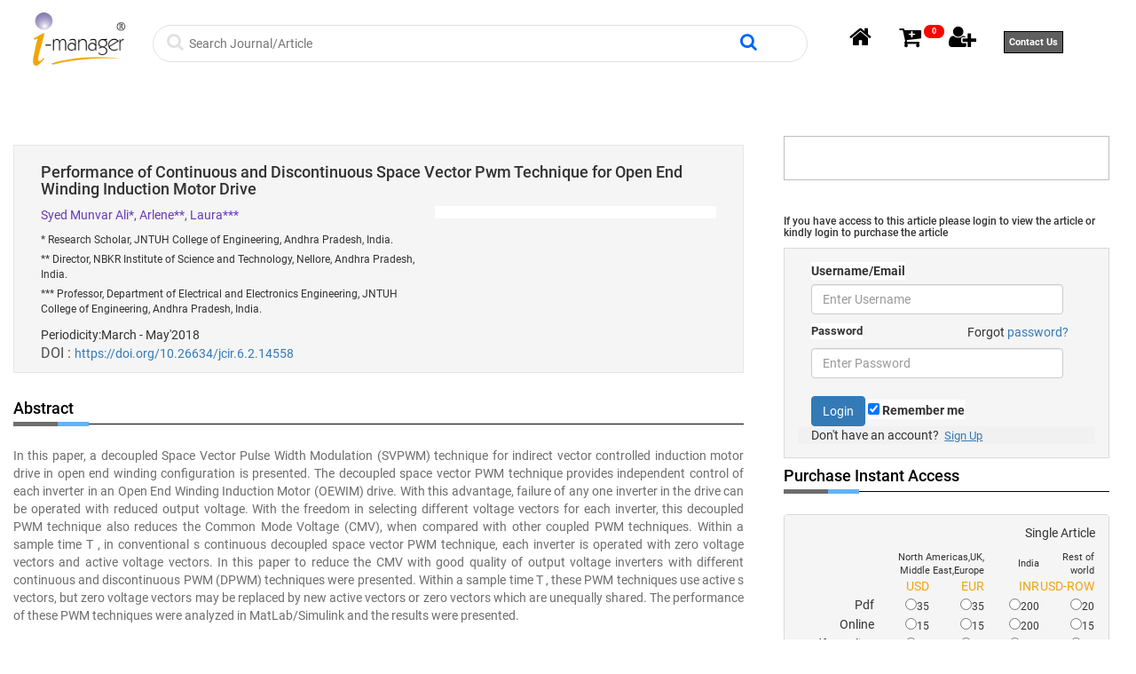

--- FILE ---
content_type: text/html; charset=UTF-8
request_url: https://imanagerpublications.com/article/14558/
body_size: 12935
content:
<!DOCTYPE html>
<html lang="en">
<head>
<meta charset="utf-8">
<meta property="og:title" content="i-manager Publications"/>
<meta property="og:type" content="journals"/>
<meta property="og:url" content="http://www.imanagerpublications.com"/>
<meta property="og:image" content="http://www.imanagerpublications.com/assets/images/logoS.png"/>
<meta property="og:site_name" content="imanager publications"/>

<!--<meta name="viewport" content="width=device-width, initial-scale=1.0">-->
    
<meta name="description" content="<p>In this paper, a decoupled Space Vector Pulse Width Modulation (SVPWM) technique for indirect vector controlled induction motor drive in open end winding configuration is presented. The decoupled space vector PWM technique provides independent control of each inverter in an Open End Winding Induction Motor (OEWIM) drive. With this advantage, failure of any one inverter in the drive can be operated with reduced output voltage. With the freedom in selecting different voltage vectors for each inverter, this decoupled PWM technique also reduces the Common Mode Voltage (CMV), when compared with other coupled PWM techniques. Within a sample time T , in conventional s continuous decoupled space vector PWM technique, each inverter is operated with zero voltage vectors and active voltage vectors. In this paper to reduce the CMV with good quality of output voltage inverters with different continuous and discontinuous PWM (DPWM) techniques were presented. Within a sample time T , these PWM techniques use active s vectors, but zero voltage vectors may be replaced by new active vectors or zero vectors which are unequally shared. The performance of these PWM techniques were analyzed in MatLab/Simulink and the results were presented.</p>
">


<meta name="keywords" content="">

<meta name="sitelock-site-verification" content="6049" />
<!---
<meta name="keywords" content=" i-manager's Journal on Future Engineering and Technology,     i-manager's Journal on Software Engineering,     i-manager's Journal on Electrical Engineering,     i-manager's Journal on Electronics Engineering,     i-manager's Journal of Educational Technology,     i-manager's Journal on Educational Psychology,     i-manager's Journal on School Educational Technology,     i-manager's Journal on English Language Teaching,     i-manager's Journal on Mechanical Engineering,     i-manager's Journal on Civil Engineering,     i-manager's Journal on Embedded Systems,     i-manager's Journal on Information Technology,     i-manager's Journal on Structural Engineering,     i-manager's Journal on Communication Engineering and Systems,     i-manager's Journal on Wireless Communication Networks,     i-manager's Journal on Instrumentation and Control Engineering,     i-manager's Journal on Circuits and Systems,     i-manager's Journal on Digital Signal Processing,     i-manager's Journal on Power Systems Engineering,     i-manager's Journal on Computer Science,     i-manager's Journal on Material Science,     i-manager's Journal on Cloud Computing,     i-manager's Journal on Image Processing,     i-manager's Journal on Mobile Applications and  Technologies,     i-manager's Journal on Pattern Recognition,     i-manager's Journal on Mathematics,     i-manager's Journal on Management,     i-manager's Journal on Nursing,     i-manager's Journal on Physical Sciences,     i-manager's Journal on Chemical Sciences,     i-manager's Journal on Economics & Commerce ,     i-manager's Journal on Humanities & Social Sciences,     i-manager's Journal on Life Sciences  ,     i-manager's Journal on Construction Management,     i-manager's Oyla ,     i-manager's Journal on Data Science & Big Data Analytics,     i-manager's Journal on Digital Forensics & Cyber Security,     i-manager's Journal on IoT and Smart Automation,     i-manager's Journal on Artificial Intelligence & Machine Learning ,     i-manager's Journal on Augmented & Virtual Reality,     i-manager's Journal of the Indian Dental Association Tamil Nadu,     i-manager's DALE VIEW'S Journal of Health Sciences and Medical Research,     i-manager's DALE VIEW'S Journal of Clinical Pharmacology and Pharmacotherapeutics,     i-manager's Journal on Midwifery & Research ,     i-manager's Journal of Geriatric Nursing,     i-manager's Journal on Pediatric Nursing,     i-manager's Journal on Critical Care Nursing,     i-manager's B-Digest,     i-manager's Ponni Nadhi: Journal on Tamil Language & Literature,     i-manager's B-Research,     i-manager's International Journal of Computing Algorithm,     i-manager's International Journal of Web Technology,     i-manager's International Journal of Business Intelligent ,     i-manager's International Journal of Data Mining Techniques and Applications,     i-manager's International Journal of Communication and Networking System ,    ,Best Journal Publishing website, No Publishing Charges, Free Article Publication, Journal Publication, Research paper Publication, Article Publication, Journals, India's Best Journals ">-->
<meta name="citation_title" content="Performance of Continuous and Discontinuous Space Vector Pwm Technique for Open End Winding Induction Motor Drive">
<meta name="article_abstract" content="&lt;p&gt;In this paper, a decoupled Space Vector Pulse Width Modulation (SVPWM) technique for indirect vector controlled induction motor drive in open end winding configuration is presented. The decoupled space vector PWM technique provides independent control of each inverter in an Open End Winding Induction Motor (OEWIM) drive. With this advantage, failure of any one inverter in the drive can be operated with reduced output voltage. With the freedom in selecting different voltage vectors for each inverter, this decoupled PWM technique also reduces the Common Mode Voltage (CMV), when compared with other coupled PWM techniques. Within a sample time T , in conventional s continuous decoupled space vector PWM technique, each inverter is operated with zero voltage vectors and active voltage vectors. In this paper to reduce the CMV with good quality of output voltage inverters with different continuous and discontinuous PWM (DPWM) techniques were presented. Within a sample time T , these PWM techniques use active s vectors, but zero voltage vectors may be replaced by new active vectors or zero vectors which are unequally shared. The performance of these PWM techniques were analyzed in MatLab/Simulink and the results were presented.&lt;/p&gt;
">
<meta name="Citation" content="Ali, S. M., Reddy, V. V. K., and Kalavathi, M. S. (2018). Performance of Continuous and Discontinuous Space Vector PWM Technique for Open End Winding Induction Motor Drive. &lt;i&gt;i-manager’s Journal on Circuits and Systems, &lt;/i&gt;6(2), 13-21.">
<meta name="author" content="Syed Munvar Ali">
<meta name="keywords" content="Active Voltage Vectors, Continuous PWM, Discontinuous PWM, Decoupled PWM, Zero Voltage Vectors.">
<meta name="journal_volume" content="6">
<meta name="journal_issue" content="2">
<meta name="doi" content="10.26634/jcir.6.2.14558">
<meta name="journal_title" content="Journal on Circuits and Systems">
<meta name="journal_periodicity" content="March - May 2018">

<link rel="shortcut icon"  href="https://imanagerpublications.com//assets/images/favicon.png"  />
<link rel="apple-touch-icon" href="https://imanagerpublications.com//assets/images/favicon.png" />

<title>



</title>

<!----------<title>
Academic Journal Publisher, Academic Journals in India, Engineering Journals, Educational Journals, Academic Journals, Scientific Journals, Management Journals, Educational Psychology Journals, Educational Technology Journals, English Language Journals, Journals Publishing, international Journals, peer reviewed Journals, ugc approved Journals, Journal of Educational Technology, Journal on School Educational Technology, Journal on Educational Psychology, Journal on English Language Teaching, Journal on Future Engineering and Technology, Journal on Electrical Engineering, Journal on Software Engineering, Journal on Civil Engineering, Journal on Mechanical Engineering, Journal on Electronics Engineering, Journal on Structural Engineering, Journal on Mathematics, Journal on Information Technology, Journal on Communication Engineering and Systems, Journal on Embedded Systems, Journal on Wireless Communication Networks, Journal on Instrumentation and Control Engineering, Journal on Circuits and Systems, Journal on Digital Signal Processing, Journal on Power Systems Engineering, Journal on Computer Science, Journal on Material Science, Journal on Cloud Computing, Journal on Image Processing, Journal on Mobile Applications and Technologies, Journal on Pattern Recognition, Journal on Management, Journal on Nursing, Civil Engineering Journals, Mechanical Engineering Journals, School Educational Technology Journals, English Language Teaching Journals, Structural Engineering Journals, Materials Science Journals, Embedded Systems Journals, Computer Science Journals, Information Technology Journals, Software Engineering Journals, Electrical Engineering Journals, Mathematics Journals
</title>--------->
<!-----keyword search------->

<script src="https://imanagerpublications.com/assets/js/jquery.min.js"></script>
<script src="https://imanagerpublications.com/assets/js/jquery-1.9.1.min.js"></script>
<script src="https://imanagerpublications.com/assets/js/jquery.lightbox-0.5.min.js"></script>



<!-- Bootstrap core CSS -->
<link rel="stylesheet" href="https://imanagerpublications.com/assets/css/webcss/nav.css"type="text/css">
<link rel="stylesheet" href="https://imanagerpublications.com/assets/css/webcss/css.css"type="text/css">
<link rel="stylesheet" href="https://imanagerpublications.com/assets/css/webcss/style.css"type="text/css">
<link rel="stylesheet" href="https://imanagerpublications.com/assets/css/webcss/responsive.css">
<link rel="stylesheet" href="https://imanagerpublications.com/assets/css/webcss/banner_slider.css"type="text/css">
<link rel="stylesheet" href="https://imanagerpublications.com/assets/css/webcss/jQuery.verticalCarousel.css">
<link rel="stylesheet" href="https://imanagerpublications.com/assets/css/webcss/bootstrap.css" type="text/css">
<link rel="stylesheet" type="text/css" href="https://imanagerpublications.com/assets/js//webjs/slider/style.css" />
<script type="text/javascript" src="https://imanagerpublications.com/assets/js//webjs/slider/jquery.js"></script>
<script src="https://imanagerpublications.com/assets/js//webjs/modernizr.js"></script>

<link type="text/css" href="https://imanagerpublications.com/assets/fonts/font-awesome.min.css" rel="stylesheet">
<!-- font --








<!-- font -->



<script src="https://imanagerpublications.com/assets/js//webjs/bootstrap.min.js"></script>
<script type="text/javascript" src="https://imanagerpublications.com/assets/js//webjs/jquery-1.10.2.min.js"></script>
<script type="text/javascript">
    base_url = 'https://imanagerpublications.com/';
	
</script>
<script>window.jQuery || document.write('<script src="https://imanagerpublications.com/assets/js/jquery-1.9.1.min.js"><\/script>')</script>
<!-----keyword search------->

<script>

/*jQuery(document).ready(function(jq){ //alert("hi")

    jq('#tblExport').dataTable({
		
		
	
		"lengthMenu": [[ 50, 100,150,200, -1], [ 50, 100,150,200, "All"]]
		
		});
});*/

</script>
<script src="https://imanagerpublications.com/assets/js/jquery-1.4.1.min.js"></script>
<script src="https://imanagerpublications.com/assets/js/common.js"></script>

<script src="https://imanagerpublications.com/assets/js/popup-window.js"></script>

<!-- Calendar---->
<link rel="stylesheet" href="https://imanagerpublications.com/assets/css/jquery-ui.css">
<script src="https://imanagerpublications.com/assets/js/jquery-1.10.2.js"></script>
<script src="https://imanagerpublications.com/assets/js/jquery-ui.js"></script>
<!-- end-->


<!--Start of Tawk.to Script-->
<script async src="https://www.googletagmanager.com/gtag/js?id=UA-44085621-1"></script>
<script>
  window.dataLayer = window.dataLayer || [];
  function gtag(){dataLayer.push(arguments);}
  gtag('js', new Date());

  gtag('config', 'UA-44085621-1');
</script>
<!--Start of Tawk.to Script-->
<script type="text/javascript">
var Tawk_API=Tawk_API||{}, Tawk_LoadStart=new Date();
(function(){
var s1=document.createElement("script"),s0=document.getElementsByTagName("script")[0];
s1.async=true;
s1.src='https://embed.tawk.to/5a8e657dd7591465c707e5f7/default';
s1.charset='UTF-8';
s1.setAttribute('crossorigin','*');
s0.parentNode.insertBefore(s1,s0);
})();
</script>









<style>
.divaclassa
{
	padding:10px; color: #333; font-size: 18px;
}
.divaclassa:hover{
	color: #62b3f9;
}

/* Media Queries: Tablet Landscape */
@media screen and (max-width: 1060px) {
    #primary { width:67%; }
    #secondary { width:30%; margin-left:3%;}  
}

/* Media Queries: Tabled Portrait */
@media screen and (max-width: 768px) {
    #primary { width:100%; }
    #secondary { width:100%; margin:0; border:none; }
}


.sticky {
  position: fixed;
  top: 0;
  width: 100%;
}

.navbar {
  
  position: fixed;
  top: 0;
  width: 100%;
}
#wrapper .text {
position:relative;

left:0px;
visibility:hidden;
font-size: 12px;
}

#wrapper:hover .text {
visibility:visible;

}
#wrapper2 .text2 {
position:relative;

left:0px;
visibility:hidden;
font-size: 12px;
}

#wrapper2:hover .text2 {
visibility:visible;

}
#wrapper3 .text3 {
position:relative;

left:0px;
visibility:hidden;
font-size: 12px;
}

#wrapper3:hover .text3 {
visibility:visible;

}

.classspan
{
	margin-top: 0.9em; float:left
}

.classsspanst
{
	color: #868282; padding: 15px; font-size: 17px;
	display: inline;
}
	.labelstyel
	{
		padding: 3px;
	}
	
	
	.footer {
	background-color: #f2f2f2;
	border: 1px solid #e4e4e4;
}
.footerlinkww {
	border-bottom: 2px solid #8f8e8e;
	background-color: #337ab7;
	padding: 0.5%;
	color: #FFF;
	margin-left: 1em;
	text-align: center;
	color: black;
	font-size: 1em;
	border-radius: 25px;
}
.footerlinkww a {
	color: #FFF;
	padding-left: 1em !important;
	padding-right: 1em !important;
}
.footerlinkww a:hover {
	color: #000;
}
.footerlinka {
	margin-top: 10px;
	padding-left: 20px;
	color: black;
	font-size: 14px;
}
.footerlinka:hover {
	color: #000;
}
.footerlinkww:hover {
	border-bottom: 3px solid #337ab7;
	background-color: #FFF;
	color: #000 !important;
}


label{
			background-color: #FFF;
		}
		label:hover{
			background-color: #CCC;
		}
		
		.input{
			border: 1px solid white;
}
.input:focus{
			outline: none !important;
}


.inputsearch{
	color: #FFF;
}
.inputsearch:hover{
	background-color:#000;
	color: #FFF
}
#focusstyle{
	border:1px solid #dfe1e5;
}
#focusstyle:hover{
	 box-shadow:0 0 5px #999999
}


</style>
<!--End of Tawk.to Script-->
</head>
<body>
<button onclick="topFunction()" id="myBtn"class="cd-top cd-is-visible cd-fade-out" title="Go to top"></button>

  <div class="container">
    <div class="row">
      <div class="col-sm-12" style="padding: 0.5em" >
        <div class="col-sm-2"  align="center" style="width: 13%;padding: 1.5em; margin-top: -1em" >
          
          <a href="http://www.imanagerpublications.com"> 
          <img src="https://imanagerpublications.com//assets/img/newmodel/imanagerlogo.png"  style="width:100%" ></a> </div>
       
        <div class="col-sm-7" style="padding: 0px;  margin-top: 1.5em " >
          <section class="">
			

			
		
				
			<!--<div class="col-md-12">
			
				<div class="articles_sec">
				
				<form name="searchfrm" method="post" action="https://imanagerpublications.com/home/search">
				<label>search : </label>
				
				<input type="text" name="search" placeholder="search for articles , journals , books " onkeypress="thisform.submit();" class="art_search_bar" value="">
				</form>
				
				
				</div>
			
			
            
            
			
			</div>-->
            
  <form name="searchfrm" method="post" action="https://imanagerpublications.com/home/search">          
           <div class="col-sm-12  focusstyle" id="focusstyle"  
           style="border-radius:24px; border: 1px solid #dfe1e5">
<span style="margin-top: 5px;"> 
<i class="fa fa-search" style="font-size: 20px; color: #dfe1e5" ></i>
</span>

<span" style="margin-top: 5px" >
  <input class="input" type="text"  
               name="search" id="search " class="proidval" value=""
                  spellcheck="false" title="Search" 
                  placeholder="Search Journal/Article" value=""  onkeypress="thisform.submit();"
                  style="width: 88%; height: 40px; "  aria-label="Search">
</span>

<span style="margin-top: 10px;"> 
<i class="fa fa-search" style="font-size: 20px; color: #06F" ></i>
</span>

</div>
	
 
 
 </form>
			
			
			
</section>

<script>

$(document).ready(function () {
$('.proidval').change(function ()  { //alert("hi")
	var at = document.getElementById("search").value; 
	
	//alert(at)
	
	
	 $.ajax({
      type: "POST",
      url: base_url+'home/getprodectid',
	  data:'prodid='+at, 
     
      success: function(data){
		  $('#valid').html(data);
           //added 
		  //  alert(data);
       },
	    error: function (XHR, status, response) {
              alert('fail');
           }
     
     });

	//------------document.getElementById("productshrtname").innerHTML = at;

});
});
</script>	        </div>
       
        <div class="col-sm-3" align="right" style="margin-top: 1.5em ">
         
          <span class=""id="wrappers" style="padding: 1em" >
           <a  href="https://imanagerpublications.com/home" > 
           
           <i style="font-size: 27px; color: black" class="fa fa-home"></i></i>  </a>
            <!-- <p class="text">Home Page</p>-->
          </span>
                    <span id="wrappers" style="padding: 1em"> 
           <i style="color: #000;font-size: 27px;" class="fa fa-cart-plus"></i>
          <!-- <a href="https://imanagerpublications.com/productdetails/" id="lblCartCount" class="icon-shopping-cart badge badge-warning ">
            0            -->
            <a href="https://imanagerpublications.com/home/shopnowjournal/3" id="lblCartCount" class="icon-shopping-cart badge badge-warning ">
            0            
            
            </a>
            <!--<p class="text2">Shop Now</p>-->
          </span>
          <span id="wrappers" style="padding: 1em"> <a href="https://imanagerpublications.com/user/home"> 
       
          <i style="color: #000;font-size: 27px;" class="fa fa-user-plus "></i> </a>
            <!--<p class="text3">Login Page</p>-->
          </span>
          
           <span id="wrappers" style="padding: 1em"> <a href="https://imanagerpublications.com/index/15/contact" style="font-weight: 600;
    border: 1px solid #000000;
    font-size: 11px;
    padding: 0.5rem;
    color: #ffffff;
    background: #5e5e5e;
"> 
       
          Contact Us  </a>
            <!--<p class="text3">Login Page</p>-->
          </span>
          
          
        </div>
        <div class="clearfix"></div>
      </div>
    </div>
  </div>
</div>
</div>
</div>
</div>
</div>
</header>
</div>
<style>


.navbar {
  
  position: fixed;
  top: 0;
  width: 100%;
}
#wrapper .text {
position:relative;

left:0px;
visibility:hidden;
font-size: 10px;
}

#wrapper:hover .text {


color: #000;
margin-top:

}
#wrapper2 .text2 {
position:relative;

left:0px;
visibility:hidden;
font-size: 10px;
}

#wrapper2:hover .text2 {
visibility:visible;

}
#wrapper3 .text3 {
position:relative;

left:0px;
visibility:hidden;
font-size: 10px;
}

#wrapper3:hover .text3 {
visibility:visible;

}

		label{
			background-color: #FFF;
		}
		label:hover{
			background-color: #CCC;
		}
		
		.input{
			border: 1px solid white;
}
.input:focus{
			outline: none !important;
}


.inputsearch{
	color: #FFF;
}
.inputsearch:hover{
	background-color:#000;
	color: #FFF
}
#focusstyle{
	border:1px solid #dfe1e5;
}
#focusstyle:hover{
	 box-shadow:0 0 5px #999999
}

#myBtn {
  display: none;
  position: fixed;
  bottom: 50px;
  right: 30px;
  z-index: 99;
  font-size: 18px;
  border: none;
  outline: none;
  background-color: #337ab7;
  color: white;
  cursor: pointer;
  padding: 15px;
  border-radius: 4px;
}

#myBtn:hover {
  background-color: #555;
}


/* Style new */
	.title h4::after {
    position: absolute;
    content: "";
    height: 5px;
    width: 35px;
    left: 50px;
    background: #62b3f9;
    bottom: -3px;
    z-index: 1;
}

.all_topic ul li i {
    float: left;
    padding-right: 10px;
    color: #337ab7;
}
.btn-warning {
    color: #fff;
    background-color: #337ab7;
    border-color: #337ab7;
}
.b li {
    list-style: circle;
    color: #337ab7;
}
abbr[title], abbr[data-original-title] {
    cursor: help;
    border-bottom: none;
}


</style>
<script>
//Get the button
var mybutton = document.getElementById("myBtn");

// When the user scrolls down 20px from the top of the document, show the button
window.onscroll = function() {scrollFunction()};

function scrollFunction() {
  if (document.body.scrollTop > 20 || document.documentElement.scrollTop > 20) {
    mybutton.style.display = "block";
  } else {
    mybutton.style.display = "none";
  }
}

// When the user clicks on the button, scroll to the top of the document
function topFunction() {
  document.body.scrollTop = 0;
  document.documentElement.scrollTop = 0;
}
</script> 
<!--  
Load Page Specific CSS and JS here
Author : Premalatha,sheena
Imanager
-->

<style>
.trendmd-widget-container, .trendmd-widget-header {
    border: 0!important;
    outline: 0!important;
    vertical-align: baseline!important;
    background: 0 0!important;
    font: inherit!important;
    display: block !important;
}
.paddingzero
{
	padding:0px;
	
}
.background{
	background: #fff;
    padding: 0.5em;
}
.__dimensions_badge_embed__ .__dimensions_Badge_style_medium_circle .__dimensions_Badge_Image {
    width: 85px!important;
    height: 85px!important;
}

.__dimensions_badge_embed__ .__dimensions_Badge_stat_group_citations {
    padding: 4px; 
}

</style>

<link rel="stylesheet" href="https://cdnjs.cloudflare.com/ajax/libs/font-awesome/4.7.0/css/font-awesome.min.css">

<section class="trd_sec">
	<div class="container">
        <div class="row">
            <div class="col-md-8">
                <div class="col-md-12 boxed_head ">
				<div class="col-md-12">
						<h4>
                        Performance of Continuous and Discontinuous Space Vector Pwm Technique for Open End Winding Induction Motor Drive                        </h4>
						
				</div>		
				<div class="col-md-12 ">		
                    
                  <div class="col-md-7 paddingzero">	

<span style="color:#673AB7;">Syed Munvar Ali*, Arlene**, Laura***</span><br />				  
					  <div class="authDes" style="padding-bottom:10px;"><div class="authDes">* Research Scholar, JNTUH College of Engineering, Andhra Pradesh, India. </div>

<div class="authDes">** Director, NBKR Institute of Science and Technology, Nellore, Andhra Pradesh, India. </div>

<div class="authDes">*** Professor, Department of Electrical and Electronics Engineering, JNTUH College of Engineering, Andhra Pradesh, India. </div>
</div>
						<span>Periodicity:March - May'2018</span><br>
												<span  style="color:#4D4D4D;font-size:12pt;">DOI : </span><span> <a href="https://doi.org/10.26634/jcir.6.2.14558">https://doi.org/10.26634/jcir.6.2.14558	</a></span>
												<span style="color: #999999;">
								
							
						 </span>
					</div>	  
					 <div class="col-md-5 paddingzero background">	
					 						<span class="__dimensions_badge_embed__" data-doi="10.26634/jcir.6.2.14558" data-legend="always" data-style="medium_circle"></span>
<script async src="https://badge.dimensions.ai/badge.js" charset="utf-8"></script>
					 					</div>					 
					
				</div>	 
					 
					 
                   
                </div>
				
								
				
                <div class="row">
                    <div class="col-md-12 alignment_P ">
					
					<span class="title"><h4>Abstract</h4></span>
                       
                        <p align="justify"><p>In this paper, a decoupled Space Vector Pulse Width Modulation (SVPWM) technique for indirect vector controlled induction motor drive in open end winding configuration is presented. The decoupled space vector PWM technique provides independent control of each inverter in an Open End Winding Induction Motor (OEWIM) drive. With this advantage, failure of any one inverter in the drive can be operated with reduced output voltage. With the freedom in selecting different voltage vectors for each inverter, this decoupled PWM technique also reduces the Common Mode Voltage (CMV), when compared with other coupled PWM techniques. Within a sample time T , in conventional s continuous decoupled space vector PWM technique, each inverter is operated with zero voltage vectors and active voltage vectors. In this paper to reduce the CMV with good quality of output voltage inverters with different continuous and discontinuous PWM (DPWM) techniques were presented. Within a sample time T , these PWM techniques use active s vectors, but zero voltage vectors may be replaced by new active vectors or zero vectors which are unequally shared. The performance of these PWM techniques were analyzed in MatLab/Simulink and the results were presented.</p>
</p>
                    </div>
                </div>
                <div class="row">
                    <div class="col-md-12" style="padding-bottom: 20px;">
					
					<span class="title"><h4>Keywords</h4></span>
                      
                       Active Voltage Vectors, Continuous PWM, Discontinuous PWM, Decoupled PWM, Zero Voltage Vectors.                    </div>
                </div>
                <div class="row">
                    <div class="col-md-12" style="padding-bottom: 20px;">
                       <span class="title"> <h4>How to Cite this Article?</h4></span>
                                                Ali, S. M., Reddy, V. V. K., and Kalavathi, M. S. (2018). Performance of Continuous and Discontinuous Space Vector PWM Technique for Open End Winding Induction Motor Drive. <i>i-manager’s Journal on Circuits and Systems, </i>6(2), 13-21. <a href='https://doi.org/10.26634/jcir.6.2.14558'> https://doi.org/10.26634/jcir.6.2.14558</a>						
						
                      
                    </div>
                </div>
                <div class="row">
                    <div class="col-md-12 refst" style="padding-bottom: 20px;">
					
					<span class="title"><h4>References</h4></span>
                                              <div id="ref1">[1]. Adam, G. P., Finney, S. J., Massoud, A. M., &amp; Williams, B. W. (2008). Capacitor balance issues of the diodeclamped multilevel inverter operated in a quasi two-state mode. IEEE Transactions on Industrial Electronics, 55(8), 3088-3099.</div>

<div id="ref2">[2]. Blaschke, F. (1972). The principle of field orientation as applied to the new transvector closed-loop system for rotating-field machines. Siemens Review, 34(3), 217-220.</div>

<div id="ref3">[3]. Chung, D. W., Kim, J. S., &amp; Sul, S. K. (1998). Unified voltage modulation technique for real time three-phase power conversion. In Industry Applications Conference, 1996. Thirty-First IAS Annual Meeting, IAS&#39;96., Conference Record of the 1996 IEEE (Vol. 2, pp. 921-926). IEEE.</div>

<div id="ref4">[4]. Hava, A. M., &amp; Cetin, N. O. (2011). A generalized scalar PWM approach with easy implementation features for three-phase, three-wire voltage-source inverters. IEEE Transactions on Power Electronics, 26(5), 1385-1395.</div>

<div id="ref5">[5]. Hava, A. M., &amp; &Uuml;n, E. (2009). Performance analysis of reduced common-mode voltage PWM methods and comparison with standard PWM methods for three-phase voltage-source inverters. IEEE Transactions on Power Electronics, 24(1), 241-252.</div>

<div id="ref6">[6]. Hava, A. M., &amp; &Uuml;n, E. (2011). A high-performance PWM algorithm for common-mode voltage reduction in threephase voltage source inverters. IEEE Transactions on Power Electronics, 26(7), 1998-2008.</div>

<div id="ref7">[7]. Holtz, J. (1992). Pulse width modulation-a survey. In Power Electronics Specialists Conference, 1992. PESC&#39;92 rd Record., 23 Annual IEEE (pp. 11-18). IEEE.</div>

<div id="ref8">[8]. Hou, C. C., Shih, C. C., Cheng, P. T., &amp; Hava, A. M. (2013). Common-mode voltage reduction pulsewidth modulation techniques for three-phase grid-connected converters. IEEE Transactions on Power Electronics, 28(4), 1971-1979.</div>

<div id="ref9">[9]. Kouro, S., Malinowski, M., Gopakumar, K., Pou, J., Franquelo, L. G., Wu, B., ... &amp; Leon, J. I. (2010). Recent advances and industrial applications of multilevel converters. IEEE Transactions on Industrial Electronics, 57(8), 2553-2580.</div>

<div id="ref10">[10]. Kumar, A., Fernandes, B. G., &amp; Chatterjee, K. (2004). DTC of open-end winding induction motor drive using space vector modulation with reduced switching frequency. In Power Electronics Specialists Conference, th 2004. PESC 04. 2004 IEEE 35 Annual (Vol. 2, pp. 1214- 1219). IEEE.</div>

<div id="ref11">[11]. Kumar, A., Fernandes, B. G., &amp; Chatterjee, K. (2005). Direct torque control of open-end winding induction motor drive using the concept of imaginary switching times for marine propulsion systems. In Industrial st Electronics Society, 2005. IECON 2005. 31 Annual Conference of IEEE, 1504-1509.</div>

<div id="ref12">[12]. Leonhard, W. (1991a). 30 years space vectors, 20 years field orientation, 10 years digital signal processing with controlled AC-Drives, a Review (Part 1). EPE Journal, 1(1), 13-19.</div>

<div id="ref13">[13]. Leonhard, W. (1991b). 30 years space vectors, 20 yeras field orientation, 10 year digital signal processing with controlled AC-Drives, a Review (Part 2). EPE Journal, 1(2), 89-101.</div>

<div id="ref14">[14]. Mohan, P. R., Reddy, T. B., &amp; Kumar, M. V. (2011). Simple and efficient high-performance PWM algorithm for induction motor drives. Journal of Electrical Engineering, 11, 23-30.</div>

<div id="ref15">[15]. Nabae, A., Takahashi, I., &amp; Akagi, H. (1981). A new neutral-point-clamped PWM inverter. IEEE Transactions on Industry Applications, 5, 518-523.</div>

<div id="ref16">[16]. Reddy, B. V., Somasekhar, V. T., &amp; Kalyan, Y. (2011). Decoupled space-vector PWM strategies for a four-level asymmetrical open-end winding induction motor drive with waveform symmetries. IEEE Transactions on Industrial Electronics, 58(11), 5130-5141.</div>

<div id="ref17">[17]. Reddy, M. H. V., Reddy, T. B., Reddy, B. R., &amp; Suryakalavathi, M. (2015). Reduction of common mode voltage in asymmetrical dual inverter configuration using discontinuous modulating signal based PWM technique. Journal of Power Electronics, 15(6), 1524-1532.</div>

<div id="ref18">[18]. Rodriguez, J., Lai, J. S., &amp; Peng, F. Z. (2002). Multilevel inverters: A survey of topologies, controls, and applications. IEEE Transactions on Industrial Electronics, 49(4), 724-738.</div>

<div id="ref19">[19]. Shivakumar, E. G., Gopakumar, K., Sinha, S. K., Pittet, A., &amp; Ranganathan, V. T. (2001). Space vector PWM control of dual inverter fed open-end winding induction motor drive. EPE Journal, 12(1), 9-18.</div>

<div id="ref20">[20]. Somasekhar, V. T., Srinivas, S., &amp; Kumar, K. K. (2008). Effect of zero-vector placement in a dual-inverter fed open-end winding induction motor drive with alternate sub-hexagonal center PWM switching scheme. IEEE Transactions on Power Electronics, 23(3), 1584-1591.</div>

<div id="ref21">[21]. Stemmler, H., &amp; Guggenbach, P. (1993). Configurations of high-power voltage source inverter drives. In Power Electronics and Applications, 1993., Fifth European Conference on (pp. 7-14). IET.</div>

<div id="ref22">[22]. Teodorescu, R., Blaabjerg, F., Pedersen, J. K., Cengelci, E., Sulistijo, S. U., Woo, B. O., &amp; Enjeti, P. (1999). Multilevel converters-A survey. NiN, 71(55), 53-53.</div>

<div id="ref23">[23]. Un, E., &amp; Hava, A. M. (2007). Performance characteristics of the reduced common mode voltage near state PWM method. In Power Electronics and Applications, 2007 European Conference on (pp. 1-10). IEEE.</div>

<div id="ref24">[24]. Un, E., &amp; Hava, A. M. (2009). A near-state PWM method with reduced switching losses and reduced common-mode voltage for three-phase voltage source inverters. IEEE Transactions on Industry Applications, 45(2), 782-793.</div>

<div id="ref25">[25]. van der Broeck, H. W., Skudelny, H. C., &amp; Stanke, G. V. (1988). Analysis and realization of a pulsewidth modulator based on voltage space vectors. IEEE Transactions on Industry Applications, 24(1), 142-150.</div>

<div id="ref26">[26]. Zhang, Y., Zhao, Z., &amp; Zhu, J. (2011). A hybrid PWM applied to high-power three-level inverter-fed inductionmotor drives. IEEE Transactions on Industrial Electronics, 58(8), 3409-3420.</div>                       
                    </div>
                </div>

            </div>
			
			
			
			
            <div class="col-md-4">
			
				<div class="col-md-12">
				
					 <div style="width: 100%; border: 1px solid #BEBEBE; margin-top: 30px; padding:24px;">
                        <div id="trendmd-suggestions"></div>
                    </div>
					</div>
                
				
				<div class="col-md-12">
                <div class="inr_title">
                    <h6>If you have access to this article please login to view the article or kindly login to purchase the article</h6>
                </div>
                <div>
                  <div class="ifContainerSubLogin">
                        <div class="ifTDSubLogin">
               
                 <form class="form-signin-fullwidth" method="post" action="https://imanagerpublications.com/user/home/article_login">

                  <div class="container">
                    <label for="uname"><b>Username/Email</b></label>
                    <input type="text" placeholder="Enter Username" class="form-control" name="username" style="width: 93%;" required>
                	 <div class="col-sm-8" style="width: 30%; font-size: 13px; padding: 10px 15px 5px 0px;">
                    <label for="psw"><b>Password</b></label> 
                    </div>
                    <div class="col-sm-8" style="width: 70%; text-align: right; padding: 10px 15px 5px 30px;">
                                            <span class="psw">Forgot <a href="#">password?</a></span>
                                        </div>
                    <input type="password" class="form-control" placeholder="Enter Password" name="password" style="width: 93%;" required><br/>
                        
                    <button type="submit" class="btn btn-warning ">Login</button>
                    <label>
                      <input type="checkbox" checked="checked" name="remember"> Remember me
                    </label>
                    <input type="hidden" name="hidproductid" value="18">
                     <input type="hidden" name="hidarticleid" value="14558">
                  </div>
                
                  <div class="container" style="background-color:#f1f1f1">
                    <!--<button type="button" class="btn btn-danger">Cancel</button>-->
                    <span class="psw">Don't have an account?&nbsp;&nbsp;<a style="font-size:13px;font-weight:normal;text-decoration:underline;" onclick="location.href='https://imanagerpublications.com/home/registration'">Sign Up</a><br />
</span>
                  </div>
                </form>
                
                 </div > </div >
                </div>
               </div>  
			
				<div class="col-md-12">
				<div class="page-header-home">
                <span class="title"><h4>Purchase Instant Access</h4></span>
                   
                </div>
                <form name="articlefrm" method="post">
                <div class="row" style="margin-bottom: 30px;">
					
                    <div class="col-md-12">
                       	<div class="panel panel-white">
                
                  <div class="panel-heading">
                    <div class="row">
                      <div class="col-xs-12 text-right">
                        <p class="announcement-heading">
                         Single Article
                        </p>
                        <table cellspacing="2px" cellpadding="5px" width="100%" border="0">
                        <tr>
                        	<td></td>
                                                         <td style="font-size:11px;" colspan="2">North Americas,UK,<br>Middle East,Europe	</td>
                                                        <td style="font-size:11px;width:45px;"">India</td>
                                                        <td style="font-size:11px;width:45px;"">Rest of world</td>
                                                    </tr>
                          <tr>
                            <td></td>
                                                        <td style="font-size:14px;width:50px;"><font color="#F0A311">
                              USD                              </font></td>
                                                        <td style="font-size:14px;width:50px;"><font color="#F0A311">
                              EUR                              </font></td>
                                                        <td style="font-size:14px;width:50px;"><font color="#F0A311">
                              INR                              </font></td>
                                                        <td style="font-size:14px;width:50px;"><font color="#F0A311">
                              USD-ROW                              </font></td>
                                                      </tr>
                                                    <tr>
                            <td style="font-size:14px;width:70px;">Pdf</td>
                                                 <!--name="chk[4][prod_type_id]"-->
                            <td style="font-size:12px;"><input type="radio" id="chk" name="chk" value="1/1/35">35</td>
                                                 <!--name="chk[4][prod_type_id]"-->
                            <td style="font-size:12px;"><input type="radio" id="chk" name="chk" value="2/1/35">35</td>
                                                 <!--name="chk[4][prod_type_id]"-->
                            <td style="font-size:12px;"><input type="radio" id="chk" name="chk" value="3/1/200">200</td>
                                                 <!--name="chk[4][prod_type_id]"-->
                            <td style="font-size:12px;"><input type="radio" id="chk" name="chk" value="4/1/20">20</td>
                                                      </tr>
                                                    <tr>
                            <td style="font-size:14px;width:70px;">Online</td>
                                                 <!--name="chk[4][prod_type_id]"-->
                            <td style="font-size:12px;"><input type="radio" id="chk" name="chk" value="1/2/15">15</td>
                                                 <!--name="chk[4][prod_type_id]"-->
                            <td style="font-size:12px;"><input type="radio" id="chk" name="chk" value="2/2/15">15</td>
                                                 <!--name="chk[4][prod_type_id]"-->
                            <td style="font-size:12px;"><input type="radio" id="chk" name="chk" value="3/2/200">200</td>
                                                 <!--name="chk[4][prod_type_id]"-->
                            <td style="font-size:12px;"><input type="radio" id="chk" name="chk" value="4/2/15">15</td>
                                                      </tr>
                                                    <tr>
                            <td style="font-size:14px;width:70px;">Pdf & Online</td>
                                                 <!--name="chk[4][prod_type_id]"-->
                            <td style="font-size:12px;"><input type="radio" id="chk" name="chk" value="1/3/35">35</td>
                                                 <!--name="chk[4][prod_type_id]"-->
                            <td style="font-size:12px;"><input type="radio" id="chk" name="chk" value="2/3/35">35</td>
                                                 <!--name="chk[4][prod_type_id]"-->
                            <td style="font-size:12px;"><input type="radio" id="chk" name="chk" value="3/3/400">400</td>
                                                 <!--name="chk[4][prod_type_id]"-->
                            <td style="font-size:12px;"><input type="radio" id="chk" name="chk" value="4/3/25">25</td>
                                                      </tr>
                                                    
                         
                        </table>
                      </div>
                    </div>
                  </div>
                </div>
                    </div>
                    <div class="col-md-3"></div>
                    <div class="col-md-6">
                                      
                   <a class="buy_bttn_art" onclick="fncValidateissue();"> <i class="fa fa-shopping-cart"></i> ADD TO CART  
                    </a>
                    
                    <!--href="https://imanagerpublications.com/productdetails//"-->
                    <input type="hidden" name="hidproductid" value="18">
                    <input type="hidden" name="hidarticleid" value="14558">
                    <input type="hidden" name="sel_cur" id="sel_cur">
                    <input type="hidden" name="txtAction">
                    </div>
                     <div class="col-md-3"></div>
                    
                </div>
			</form>
           
            <br>
            </div>
			
			
	
                 <div class="col-md-12">   

                    <div style="width: 100%; border: 1px solid #BEBEBE; margin-top: 30px; padding:24px;">
                        <div class="" style="margin-top: -5px;">
                            <h6>Options for accessing this content:</h6>
                        </div>
                        <ul class="b">

                            <li><span style="color: #6d6d6d;">If you would like institutional access to this content, please recommend the title
                        to your librarian.</span><br />                    
                    <a href="https://imanagerpublications.com/uploads/RecommendationForm.pdf" target="_blank"><img src="https://imanagerpublications.com/assets/images/LibRecForm.jpg" style="border: none;" width="200px" alt="Library Recommendation Form"
                            height="30px" /></a>
                </li>
                            <li><span style="color: #6d6d6d;">If you already have i-manager's user account: Login above and proceed to purchase the article.</span></li>
                            <li><span style="color: #6d6d6d;">New Users: Please register, then proceed to purchase the article.</span></li>
                        </ul>
                    </div>
					
					</div>
				
</div>


<!--<br>

                <div class="page-header-home">
                <span class="title"><h4>Purchase Instant Access</h4></span>
                   
                </div>
                <form name="articlefrm" method="post">
                <div class="row" style="margin-bottom: 30px;">
					
                    <div class="col-md-12">
                       	<div class="panel panel-default">
                
                  <div class="panel-heading">
                    <div class="row">
                      <div class="col-xs-12 text-right">
                        <p class="announcement-heading">
                         Single Article
                        </p>
                        <table cellspacing="2px" cellpadding="5px" width="100%" border="0">
                          <tr>
                            <td></td>
                                                    </table>
                      </div>
                    </div>
                  </div>
                </div>
                    </div>
                    <div class="col-md-3"></div>
                    <div class="col-md-6">
                   
                   <a class="buy_bttn_art" onclick="fncValidateissue();"> <i class="fa fa-shopping-cart"></i> ADD TO CART   </a>
                   
                    <input type="hidden" name="hidproductid" value="18">
                    <input type="hidden" name="hidarticleid" value="14558">
                    <input type="hidden" name="sel_cur" id="sel_cur">
                    <input type="hidden" name="txtAction">
                    </div>
                     <div class="col-md-3"></div>
                    
                </div>
			</form>-->
            </div>
            
        </div>
    </div>
</div>
	<!-------------- Paper History ------------------------ -->
<div class="modal fade" id="myModal2" role="dialog">
  <div class="modal-dialog" style="width:30%; margin-top: 15%"> 
    
    <!-- Modal content-->
    <div class="modal-content">
      <div class="modal-header">
        <button type="button" class="close" data-dismiss="modal">&times;</button>
        <h4 class="modal-title">Alert</h4>
      </div>
      <div class="modal-body">
        <table style="width:100%; padding: 5px;" >
          <tbody>
            <tr>
            	<th>
                Full Article Now Not Available
                </th>					 
			</tr>
        </table>
       
      </div>
      <div class="modal-footer">
        <button type="button" class="btn btn-default" data-dismiss="modal">Close</button>
      </div>
    </div>
  </div>
</div>
</section>

<link rel="stylesheet" href="https://imanagerpublications.com/owl-carousel/owl.carousel.css">
<link rel="stylesheet" href="https://imanagerpublications.com/owl-carousel/owl.theme.css">
<script src="https://imanagerpublications.com/owl-carousel/owl.carousel.js"></script>
<style>
    .divb{
        bottom: 0;
    }
    .col12b{
        padding: 1em; padding-bottom:3em; text-align:center
    }
    .footerlinkwwbb{
        text-align: center;
    }
    .footerlinkwwab{
        padding-left:0px; text-align: center; 
    }
    .footerbb{
        padding: 10px; margin-bottom: 0px;
    }
    .footerbb1{
        margin-left: -23px; padding-top: 0.7em;
    }
    
    .footerb2{
        padding: 10px;
    }
    .footerb2-1
    {
        padding-top: 10px
    }
</style>
<div  class="divb">
<div class="footer1 divb" >
  <div class="col-sm-12 col12b " > 
  <span class="footerlinkww footerlinkwwbb"  > <a class="footerlinkwwa footerlinkwwab"
                   href="https://imanagerpublications.com/home/indexpage/4/authors">Submit New Paper</a> </span> 
                   <span  class="footerlinkww footerlinkwwbb"> <a class="footerlinkwwa footerlinkwwab" 
                href="https://imanagerpublications.com/home/trackingpaperdetails">Track Paper Status</a> </span>
                 <span class="footerlinkww footerlinkwwbb" > <a class=" footerlinkwwa footerlinkwwab"  href="https://imanagerpublications.com/home/shopnowjournal/3">Buy Journal</a> </span> <span  class="footerlinkww footerlinkwwbb" > <a class="footerlinkwwa footerlinkwwab" href="https://imanagerpublications.com/home/trackingiddetails"> Track Your Subscription</a> </span> <span class="footerlinkww footerlinkwwbb" > <a class="footerlinkwwa footerlinkwwab" href="https://imanagerpublications.com/home/archivejournal/3">Journal Archive</a> </span> </div>
 
 
  <div class="col-sm-12 footer footerbb" >
    <div class="col-sm-6 footerbb1" > 
      <!--<span class="footerlink"><a class="footerlinka" href="https://imanagerpublications.com/index/4/authors">Authors	</a></span> 
                
                <span class="footerlink"><a class="footerlinka" href="https://imanagerpublications.com/index/3/institutions">Institutions</a></span> 
                <span class="footerlink"><a class="footerlinka" href="https://imanagerpublications.com/index/10/agents">Agents</a></span> 
                <span  class="footerlink"><a class="footerlinka" href="https://imanagerpublications.com/index/9/librarians">Librarians</a></span>
                 <span class="footerli nk" ></span>
                 
                 --> 
      <!--New--> 
      <span class="footerlink"><a class="footerlinka" href="https://imanagerpublications.com/home/indexpage/4/AuthorRightsAndGuidelines
">Authors </a></span>
       <span class="footerlink"><a class="footerlinka" href="https://imanagerpublications.com/home/indexpage/3/institutions">Institutions/Librarians</a></span> 
       <span class="footerlink"><a class="footerlinka" href="https://imanagerpublications.com/home/adddealer/10">Agents</a></span> 
       
          <!--<span class="footerlink"><a class="footerlinka" href="https://imanagerpublications.com/home/conferences/15">Conferences</a></span>-->
                 <span class="footerlink"><a class="footerlinka" href="https://imanagerpublications.com/home/conferencespage/15">Conferences</a></span> 
				 </div>
<!--<div class="col-sm-6" style="margin-left: -23px" > 
       <span class="footerlink"><img src="https://imanagerpublications.com/assets/images/sdgpublisherscompact.png" style="width: 40px;" align="left" >
	   <div style="margin-top: 0.6em;"><a class="footerlinka" href="https://imanagerpublications.com/home/indexpage/19/imanagerpublications-joins-sdg-publishers-compact">Member of SDG Publishers Compact</a></div></span> 
       
      </div>-->
    <!--<div class="col-sm-8" > </div>-->
      <!--<span class="footerlink"><a class="footerlinka" href="https://imanagerpublications.com/home/shopnowjournal/3">Buy Journal</a></span> --> 
      <!--<span class="footerlinkww"  
       style=" text-align: center;">
                 
                 <a class=" footerlinkww" style="padding-left:0px; text-align: center; color: #FFF" 
                   href="https://imanagerpublications.com/home/indexpage/4/authors">Submit New Paper</a>

             </span>
             
             
             
       <span  class="footerlinkww" style="text-align: center;
            ">
                  <a class=" footerlinkww" style="padding-left:0px; text-align: center; color: #FFF"
                href="https://imanagerpublications.com/home/trackingiddetails">Track your paper</a>
      </span> 
      
       
              <span class="footerlinkww" 
       style="text-align: center; ">
       <a class=" footerlinkww" style="padding-left:0px; text-align: center;color: #FFF" href="https://imanagerpublications.com/home/shopnowjournal/3">Buy Journal</a>
       
       </span>--> 
      
 
  </div>
  <!--<div class="col-sm-4 footer" style="padding: 10px; text-align: right">
<a class="footerlinka" href="#" ping="">Support</a> 
            <a class="footerlinka" href="" ping="">Terms And Conditions</a> 
          <a href="#"  role="menuitem" class="footerlinka"  data-toggle="modal" data-target="#myModal"  >
            Subscriber </a> 
              <a href="https://imanagerpublications.com/home/trackingiddetails" role="menuitem" class="footerlinka"> Subscriber </a>--> 

<div class="col-sm-12 footer footerb2" > 
<a  class="footerlinka footerb2-1" href="https://imanagerpublications.com/index/1/aboutus">About Us</a>
 
  <!--<span class="Q8LRLc"><a href="#">Editors</a></span>
                 <span class="Q8LRLc"><a href="#">Reviewers</a></span>--> 
  <!---<a class="footerlinka" href="https://jobs.hiretalent.ai/imanagerpublications" 
  target="new">Careers</a> -->
  <a class="footerlinka" href="https://imanagerpublications.com/index/15/contact" ping="">Contact</a> 
  <a class="footerlinka" href="https://imanagerpublications.com/index/16/faq" ping="">FAQ</a> 
  <!--<a class="footerlinka" href="https://imanagerpublications.com/index/5/support" ping="">Support</a> --> 
  <a class="footerlinka" href="https://imanagerpublications.com/index/13/termsandconditions" ping="">Terms and Conditions</a> 
  <a class="footerlinka" href="https://imanagerpublications.com/home/PrivacyPolicy" ping="">Privacy Policy</a>
  <a class="footerlinka" href="https://imanagerpublications.com/home/RefundPolicy" ping="">Refund & cancellation Policy</a>
  <!--<a href="#"  role="menuitem" class="footerlinka"  data-toggle="modal" data-target="#myModal"  >
            Subscriber </a> --> 
  <!--<a href="https://imanagerpublications.com/home/trackingiddetails" role="menuitem" class="footerlinka"> Subscriber </a>
      --> 
  
  <!--<a class="footerlinka"
                href="https://imanagerpublications.com/home/authors/4">Track your paper</a>--> 
  </div>

<div class="clearfix"></div>
</div>

<!-- <div id="footc">
    <div id="xfoot"> 
      
      Modal
      <div class="modal fade"  id="myModal" role="dialog">
        <div class="modal-dialog" style="width: 300px;"> 
          
          Modal content
          <div class="modal-content">
            <div class="modal-header">
              <button type="button" class="close" data-dismiss="modal">&times;</button>
              <h4 class="modal-title">Subscriber</h4>
              
           
              
              
            </div>
            <div class="modal-body">
              <p>Subscription Combo Offers - 2018 is available to all existing  & new subscribers. Get huge savings through this subscription combo offer..</p>
            </div><form method="post" name="subfrm">
            <div style="padding-left: 20px; ">
             <input type="text" class="sub_fild" placeholder="First Name" name="txt_firstname" id="txt_firstname">
							
							<input type="text" class="sub_fild" placeholder="Last Name" name="txt_lastname" id="txt_lastname">
							
							<input type="text" class="sub_fild" placeholder="Email Address" name="txt_email" id="txt_email">
              <br>
              <input type="button" style="background-color: #333; color: white; width: 150px; padding: 
              5px;" value="Subscribe" >
           <input type="submit" style="background-color: #333; color: white; width: 150px; padding: 5px;"  name="footSave" value="Subscribe" id="btn1">&nbsp;
            </div>
            <div class="modal-footer" style="margin-top: 10px;">
              <button type="button" class="btn btn-default" data-dismiss="modal">Close</button></div>
            </div>
          </div>
        </div>
      </div>
    </div>
  </div>
</div>
</div>
	--> 
</div>
<script>
$('#btn1').on('click', function() { //alert("hi");
	var fname = $("#txt_firstname").val(); 
	var lastname = $("#txt_lastname").val();
	var email = $("#txt_email").val();
	var filter = /^([\w-\.]+)@((\[[0-9]{1,3}\.[0-9]{1,3}\.[0-9]{1,3}\.)|(([\w-]+\.)+))([a-zA-Z]{2,4}|[0-9]{1,3})(\]?)$/;
if(fname==""){
			alert("Enter the First name");
			return false;
	}
else if(lastname==""){
			alert("Enter the Last name");
			return false;
	}
	else if(email==""){
			alert("Enter the email address");
			return false;
	}
	else if (!filter.test(email)) {
		alert("Invalid email address");
			return false;
	}
	
	
	});
	
$('#btn2').on('click', function() {// alert("hi");
	
	var email = $("#txt_email1").val();
	var filter = /^([\w-\.]+)@((\[[0-9]{1,3}\.[0-9]{1,3}\.[0-9]{1,3}\.)|(([\w-]+\.)+))([a-zA-Z]{2,4}|[0-9]{1,3})(\]?)$/;

if(email==""){
			alert("Enter the email address");
			return false;
	}
	else if (!filter.test(email)) {
		alert("Invalid email address");
			return false;
	}
	
	
	});

 


$('.menu').addClass('original').clone().insertAfter('.menu').addClass('cloned').css('position','fixed').css('top','0').css('margin-top','0').css('z-index','500').removeClass('original').hide();

scrollIntervalID = setInterval(stickIt, 10);


function stickIt() {

//   var orgElementPos = $('.original').offset();
//   //console.log(orgElementPos);
//  orgElementTop = orgElementPos.top;      
  orgElementTop = 0;

  if ($(window).scrollTop() >= (orgElementTop)) {
    // scrolled past the original position; now only show the cloned, sticky element.

    // Cloned element should always have same left position and width as original element.     
    orgElement = $('.original');
    coordsOrgElement = orgElement.offset();
    //leftOrgElement = coordsOrgElement.left;  
    leftOrgElement = 0;
    widthOrgElement = orgElement.css('width');
    $('.cloned').css('left',leftOrgElement+'px').css('top',0).css('width',widthOrgElement).show();
    $('.original').css('visibility','hidden');
  } else {
    // not scrolled past the menu; only show the original menu.
    $('.cloned').hide();
    $('.original').css('visibility','visible');
  }
}


</script> 



<script src="https://imanagerpublications.com/assets/js//webjs/main.js"></script>
</body>

</html>

<script type="text/javascript">
	function fncValidateissue(){
		var checked=false;
		var elements = document.getElementsByName('chk');
	   // alert(elements.length)
		for(var i=0; i < elements.length; i++){
		if(elements[i].checked==true) {
			var str=elements[i].value;
			var res = str.split("/");
			//alert(res[0])
			document.getElementById('sel_cur').value=res[0];
			
			checked = true;
		}
	}
	if(!checked){
            alert("Please Choose the radio");
            return false;
    }else{
		
		document.articlefrm.txtAction.value="ADDTOCART";
		document.articlefrm.submit();
	}
	
	}
</script>


<script defer src="https://imanagerpublications.com//assets/js/widge/trendmd.min.js" data-trendmdconfig='{"journal_id":82375, "element":"#trendmd-suggestions"}'></script>

--- FILE ---
content_type: text/css
request_url: https://imanagerpublications.com/assets/css/webcss/style.css
body_size: 5646
content:
body{padding:0px;margin:0px;font-family: 'Roboto', sans-serif!important;}

h3{font-family: 'Roboto', sans-serif!important;}

h4{font-family: 'Roboto', sans-serif!important;}

.clearfix{clear:both;display:block;}

.container{width:1340px!important;}

/*  .cloned{box-shadow: 1px 2px 10px rgba(0, 0, 0, 0.39);} */

.mnu_right{padding:0px 0;background:#fff;position:relative;}

/* search */

.search-form .form-group { float: right !important;transition: all 0.35s, border-radius 0s;width:40px; height:40px;background-color: #fff; box-shadow: 0 1px 1px rgba(0, 0, 0, 0.075) inset; border-radius: 25px; border: 1px solid #ccc;}

.search-form .form-group input.form-control {padding-right: 20px; border: 0 none; background: transparent;box-shadow: none;
display:block; padding: 6px 19px;}
.search-form .form-group input.form-control::-webkit-input-placeholder {
  display: none;
}
.search-form .form-group input.form-control:-moz-placeholder {
  /* Firefox 18- */
  display: none;
}
.search-form .form-group input.form-control::-moz-placeholder {
  /* Firefox 19+ */
  display: none;
}
.search-form .form-group input.form-control:-ms-input-placeholder {
  display: none;
}
.search-form .form-group:hover,
.search-form .form-group.hover {
  width: 100%; border-radius: 25px 25px 25px 25px;}
  
.search-form .form-group span.form-control-feedback { position: absolute; top: -1px; right: -2px; z-index: 2; display: block;
 width: 34px; height: 34px; line-height: 34px;text-align: center; color: #3596e0; left: initial; font-size: 14px;}

.glyphicon-search:before { content: "\f002"!important; font-family: fontawesome; position: absolute; text-align: center; 
left: 0px; font-size: 20px;color:#000; right: 7px; line-height: 34px;}


.logo_sec{padding: 10px 0;}	

.top_sec{padding:19px 0;    border-bottom: 1px solid #eceaea;}

.top_login{margin:0px;width:50%;text-align:center;    display: inline-block;}

.top_login li{list-style:none;display:inline-block;padding-right:15px;}

.top_login a li{color:#000;}

.top_login a li i{    color: #f0af0a; padding-right: 10px;}

.top_social{margin:0px;width:100%;float:right;padding-top:38px!important;text-align:right;}


.top_social li{list-style:none;display:inline-block;}

.top_social li:nth-of-type(2){border: 1px solid #bdbdbd; border-radius: 50%; height: 40px; width: 40px; margin-left: 10px;
 text-align: center;}
	
.top_social li i{font-size:22px;line-height:40px;}

.top_social li:first-child{    width:75%; float: left; display: inline-block;}


.top_social li:nth-of-type(3){ border: 1px solid #bdbdbd; border-radius: 50%; height: 40px; width: 40px; margin-left: 10px; text-align: center;}

/*.top_social li:nth-of-type(3)span{display:inline-block;}*/

.sig_in{margin:0px;    padding-top: 38px!important;padding-left:0px;}

.sig_in li{border-right: 1px solid #c9c9c9;
    border-top: 1px solid #c9c9c9;
    border-bottom: 1px solid #c9c9c9;
    display: inline-block;
    padding-right: 30px;
    border-radius: 30px;
    height: 40px;
    text-transform: capitalize;
    line-height: 40px;
    position: relative;
    z-index: 0;
    transition: all 0.3s;}
	
	.sig_in li i {
    height: 40px;
    width: 40px;
    text-align: center;
    line-height: 40px;
    border: 1px solid #c9c9c9;
    border-radius: 50%;
    font-size: 18px;
    margin-right: 10px;
    background: #6d6d6d;
    color: #fff;
}



.banner{padding-top:0px;}

.second_sec{padding:30px 0;}

.second_sec h3{margin:0px;color:#fff;}

.second_sec{padding:20px 0;background:#f1f1f1;}

.articles_sec label{width:25%;display:inline-block;text-align:right;padding:0 20px;font-size:20px;margin-bottom:0px;text-transform:capitalize;}

.articles_sec .art_search_bar{width:70%;display:inline-block;padding:10px;border:1px solid #a0a0a0;border-radius:0px;}

.margin_divider{margin:20px;display:block;}


.articles_sec .art_search_bar:focus { outline: -webkit-focus-ring-color auto 0px;}

.trd_sec{padding:20px 0;}

.title{position:relative;}

.title h4{position:relative;color:#000;margin-bottom:25px;text-transform:capitalize;border-bottom:1px solid #000;  padding-bottom: 8px;}

.title h4::before { position: absolute; content: ""; height: 5px; width: 50px; left: 0px; background: #6d6d6d; bottom:-3px;  z-index: 1;}

.title h4::after { position: absolute; content: ""; height: 5px; width: 35px; left: 50px;background: #f1a300; bottom:-3px; z-index: 1;}

.side_bar{border:1px solid #f5f5f5;/*padding:10px; */   background: #f5f5f5;}

.side_bar ul{margin:0px;padding:0px;}

.side_bar ul li{list-style:none;padding:11px 0;border-bottom:1px solid #fff;color:#414141;text-transform:capitalize;}

.side_bar ul a:last-child li{border-bottom:none;}

.side_bar ul li i{font-size:16px;padding-right:10px;color:#f1a300;}

.side_bar ul ul{margin-left:10px;}

.inner_link img{width:50%;margin:0 auto;text-align:center;}


.inner_link{padding:5px;background:#f5f5f5;float:left;}

.inr_brd{border:1px dotted #6d6d6d;width:100%;height:auto;padding:10px;float:left;}

.left_img{width:30%;float:left;}

.left_img img{width:100%;}

.right_content{width: 70%;  padding-left:5px;float: left;}

.right_content h5{margin:0px;padding:0px;text-transform:capitalize;padding-bottom:10px;}

.right_content p{overflow:hidden;margin-bottom:5px;}

.right_content a{overflow:hidden;}

.news ul{margin:0px;padding:0px;}

.news ul li{padding:0px;list-style:none;border-bottom:1px solid #f5f5f5;padding:10px;}

.news ul li:last-child{border-bottom:none;}

.news ul li img{width:50px;height:70px;float:left;}

.news ul li  p{overflow:hidden;padding-left:20px;font-size:12px;margin:0px;}

.news ul li  p span{font-weight:600;font-size:18px;/*text-transform:capitalize;*/}

.news ul li a{padding-left:20px;}

.view_btn{width:30%;float:right;text-align:right;}

.margin_larg{margin-top:55px;display:block;}

.logo_slid ul{margin:0px;padding:0px;}

.logo_slid ul li {list-style:none;width:100%;border-bottom:1px solid #e5e5e5;padding-bottom:10px;margin-bottom:10px;text-align:left;}

.logo_slid ul li:last-child{border-bottom:none;}

.logo_slid ul li img{width:80%;}


.modified{width:97%;}

.padd_modified .col-md-4{padding:0 5px;}

.footer_sec{background:#cacaca;padding:30px 0;}

.footer_catt{padding-top:5px;}

.footer_cont img{width:50%;}

.footer_cont span{padding:5px 0;color:#000;display:block;}

.footer_head h4{margin-top:0px;color:#000;}

.item_1{border-bottom:1px solid #ececec;padding-bottom:10px;/*margin-bottom:20px;*/}

.item_1 h5{margin:0px;color:#000;}

.item_1 h6{margin:0px;padding-bottom:10px;    color: #888888; font-size:14px; font-weight: normal;text-transform:capitalize;}

.footer_catt .item_1:nth-of-type(3){border-bottom:none;}

.sub_fild{margin-bottom:10px;width:100%;padding:5px;border-radius:4px;border:1px solid #f5f5f5;}

.sub_fild:focus{outline: -webkit-focus-ring-color auto 0px;}

.footer_fild {margin:0px;padding:0px;}

.footer_fild li{list-style:none;color: #000; font-size: 15px;}

.footer_fild  input[type="checkbox"] { line-height: normal; height: 20px; width: 20px; margin-right: 7px;background:#000;margin-top:0px;}

.footer_snd{background:#5d5d5d;}

.footer_link{margin:0px;padding:0px;}

.footer_link li{list-style:none;display:inline-block;padding:10px;border-right:1px solid #cacaca;}

.footer_link li a{color:#fff;}

.footer_link li a:hover{text-decoration:none;}

.footer_link li:last-child{border-right:none;}

.social{padding:0px;margin:0px;text-align:right;}

.social li{list-style:none;display:inline-block;height:40px;width:40px;text-align:center;line-height:30px;font-size:22px;border:1px solid #cacaca;margin-right:10px;}

.social li i{line-height:40px;color:#fff;}

.social li:nth-of-type(1){background:#4867aa;}

.social li:nth-of-type(2){background:#1da1f2;}

.social li:nth-of-type(3){background:#007bb6;}

.copy{padding:10px 0;text-align:center;color:#000;}


/* back to top */


.cd-top {
  display: inline-block;
  height: 40px;
  width: 40px;
  position: fixed;
  bottom: 40px;
  right: 10px;
  box-shadow: 0 0 10px rgba(0, 0, 0, 0.05);
  /* image replacement properties */
  overflow: hidden;
  text-indent: 100%;
  white-space: nowrap;
   background: rgb(241, 163, 0) url(../../img/webimg/cd-top-arrow.svg) no-repeat center 50%;
  visibility: hidden;
  opacity: 0;
  -webkit-transition: opacity .3s 0s, visibility 0s .3s;
  -moz-transition: opacity .3s 0s, visibility 0s .3s;
  transition: opacity .3s 0s, visibility 0s .3s;
}
.cd-top.cd-is-visible, .cd-top.cd-fade-out, .no-touch .cd-top:hover {
  -webkit-transition: opacity .3s 0s, visibility 0s 0s;
  -moz-transition: opacity .3s 0s, visibility 0s 0s;
  transition: opacity .3s 0s, visibility 0s 0s;
}
.cd-top.cd-is-visible {
  /* the button becomes visible */
  visibility: visible;
  opacity: 1;
}
.cd-top.cd-fade-out {
  /* if the user keeps scrolling down, the button is out of focus and becomes less visible */
  opacity: .5;
}
.no-touch .cd-top:hover {
  background-color: #5d5d5d;
  opacity: 1;
}
@media only screen and (min-width: 768px) {
  .cd-top {
    right: 20px;
    bottom: 20px;
  }
}
@media only screen and (min-width: 1024px) {
  .cd-top {
    height: 50px;
    width: 50px;
    right: 30px;
    bottom: 75px;
  }
}

/* back to top end */

a:hover{text-decoration:none!important;}

.button{width:80%;}

.btns{padding-left:25%;background:#5d5d5d;color:#fff;position:relative;width:100%;display:block;height:35px;line-height:35px;text-transform:capitalize;}

.btns:hover{color:#000;}

.btns:before{position:absolute;content:"\f105";left:0px;width:20%;text-align:center;color:#fff;font-family:fontawesome;background:#f1a300;height:100%;    font-size: 20px;}


.underline{border-bottom:1px solid #dcdcdc;clear:both;    margin: 15px 0; float: left; width: 100%;}

.mrg_30{margin:30px;display:block;width:100%;}

.mar_10{margin:10px;display:block;width:100%;}

.foot_link{margin:0px;padding:0px;}

.foot_link :last-child li{border-bottom:none;}

.foot_link li{list-style:none;border-bottom:1px solid #b1b1b1;padding-bottom:10px;margin-bottom:10px;color:#000;}

.foot_link li i{padding-right:10px;color:#f1a300;}

.foot_link a{color:#000;}




.menu {background:#fff;line-height:40px; }

ul{padding:0px!important;margin:0px!important;}

.inner_pages{padding:30px 0;}

.search_bar_catt ul{text-align:center;border-top:1px solid #eaeaea;border-bottom:1px solid #eaeaea;display:inline-block;}

.search_bar_catt ul li{list-style:none;display:inline-block;padding:5px 15px;font-size:16px;color:#000;border-right:1px solid #eaeaea;text-transform:capitalize;}

.search_bar_catt ul li:first-child{background:#cacaca;}

.search_bar_catt ul li:last-child{border-right:none;}


.catt_search{text-align:center;}

.catt_search select{padding:5px;width:40%;}

.journal_listing li{list-style:none;padding:10px 15px;display:block;float:left;/*border:1px solid #d6d6d6;*/margin-bottom:15px;width:100%;position:relative;}


.journal_listing li img{width:10%;display:inline-block;float:left;}

.desc{width:70%;display:inline-block;padding-left:15px;float:left;}

.desc p{color:#000;margin-bottom:3px;}

.desc p span{color:#5d5d5d;}

#myTable li .rating{float:right;width:75%;}

#myTable li .rating li{list-style: none;float: none; padding: 0px;height: 20px; margin-bottom: 9px; border-radius: 16px; padding-left: 10px;
 overflow: hidden;}

#myTable li .rating li i{    line-height: 21px;font-size: 12px;float:right; padding: 0 10px; background: #b7b5b5; margin-left: 10px;height:20px;width:30%;color:#fff;}


.right_social_inner{width: 20%; float: right; text-align: center;}

#myTable li .rating li:nth-of-type(1) i{background:#4867aa;}

#myTable li .rating li:nth-of-type(2) i{background: #017bb6;}

#myTable li .rating li:nth-of-type(3) i{background: #1ea1f2;}

#myTable li .rating li:nth-of-type(4) i{background: #ac2795;}

.rate{position: absolute;
    width: 30%;
    margin: 0 auto;
    left: 54%;
    right: 0px;
    top: 48%;}

.rate span{display:block;color:#000;text-transform:capitalize;}

.rate img{width:40%!important;}

.journal_listing li a:hover{transition-duration:1s;color:#000;}

.journal_listing li:nth-of-type(even){background:#f9f9f9;} 

.desc h6 a{font-size:18px;color:#337ab7;/*text-transform:capitalize;*/}



.page_nation{padding:20px 0;text-align:center;}

.page_nation li{list-style:none;border:1px solid #5d5d5d;height:20px;display:inline-block; width:20px;line-height:20px;margin-right:15px;}

.page_nation li:last-child{margin-right:0px;}

.journal_head{padding:5px;border:1px solid #d4d0d0;width:100%;display:inline-block;float:left;position:relative;}

.journal_img{width:13%;display:inline-block;float:left;text-align:center;}

.book_std{display:block;color:#000;padding-top:5px;font-size:12px;margin-top:60px;}

.journal_img img{width:100%;}

.journal_title{width:60%;display:inline-block;padding:0px 20px; /*text-align:center;*/ vertical-align:top;}
.journal_title .fa{color:#f1a402;}
.journal_title span{color:#6d6d6d;font-size:14px;padding:10px 0;display:block;}

.component{width:20%;display:inline-block;padding-left:20px;}

.component ul li{list-style:none;padding:16px 10px;border-bottom:1px solid #d4d0d0;}

.component ul li:last-child{border-bottom:none;}

.component ul li p{margin:0px;}

.component ul li i{float:left;padding-right:10px;color:#f1a300;font-size:18px;}

.buy_bttn{position:absolute;left:0px;right:0px;margin:0 auto;width:15%;    border: 1px solid #bdbdbd;bottom:3px;color:#fff!important;text-transform:capitalize;font-size:16px;border-radius:5px;-webkit-transition: all 0.5s;-moz-transition: all 0.5s; transition: all 0.5s;background:#6d6d6d;z-index:0;}

.buy_bttn i{    width: 25%; text-align: center; background: #f1a300; height: 100%;color:#fff; line-height: 30px; font-size: 18px;margin-right:20px;}
	
.buy_bttn:after { width:0%; height: 100%; top: 0; left: 0;  background: rgba(0, 0, 0, 0.28);content: ''; position: absolute; z-index: -1;-webkit-transition: all 0.5s;-moz-transition: all 0.5s; transition: all 0.5s;	}

.buy_bttn:hover:after{width:100%;}

.sub_bttn{position:absolute;left:-500px;right:0px;margin:0 auto;width:17%;    border: 1px solid #bdbdbd;bottom:3px;color:#fff!important;text-transform:capitalize;font-size:16px;border-radius:5px;-webkit-transition: all 0.5s;-moz-transition: all 0.5s; transition: all 0.5s;background:#6d6d6d;
z-index:0;}

.sub_bttn i{    width: 20%; text-align: center; background: #f1a300; height: 100%;color:#fff; line-height: 30px; font-size: 18px;margin-right:20px;}
	
.sub_bttn:after { width:0%; height: 100%; top: 0; left: 0;  background: rgba(0, 0, 0, 0.28);content: ''; position: absolute; z-index: -1;-webkit-transition: all 0.5s;-moz-transition: all 0.5s; transition: all 0.5s;	}

.sub_bttn:hover:after{width:100%;}



.inner_second{padding-bottom:30px;}

.inner_side li{border-bottom:1px solid #fff;}

.welcome_journal a i{font-size:20px;padding-right:15px;color:#862525;}

.blog_box{padding:10px;background:#f5f5f5;}

.blog_box ul li{list-style:none;border-bottom:1px solid #fff;padding-bottom:10px;margin-bottom:10px;}

.blog_box ul li:last-child{border-bottom:0px;}

.blog_box ul li i{float:left;padding-right:10px;color:#f1a300;}

.blog_box ul li p{overflow:hidden;margin:0px;}




/* tab */

.tabs-left{width:30%;float:left;display:inline-block;}

.tab_content_right{width:100%;display:inline-block;}

.nav_left{width:100%;}

.nav_left li{list-style:none;}

.nav_left li a{text-align:center;padding:24px 5px; margin-bottom:15px!important;background:#f5f5f5;position:relative;width:90%;display:block;border-radius:0px!important;}

.nav_left li a:hover{text-decoration:none;}

.trd_sec .tabs-left .nav-tabs > li.active > a{ cursor: default;  border:none!important; border-bottom-color: transparent;}

.tabs-right > .nav-tabs,
.tabs-left > .nav-tabs {
  border-bottom: 0;
}

.tab-content > .tab-pane,
.pill-content > .pill-pane {
  display: none;
}

.tab-content > .active,
.pill-content > .active {display: block;}


.tabs-left > .nav-tabs > li,
.tabs-right > .nav-tabs > li { float: none;}

.tabs-left > .nav-tabs > li > a,
.tabs-right > .nav-tabs > li > a { min-width: 74px;margin-right: 0; margin-bottom: 3px;}

.tabs-left > .nav-tabs {float: left; margin-right: 19px;}

.all_topic ul{margin:0px;padding:0px;}

.all_topic ul li{list-style:none;padding-bottom:10px;margin-bottom:10px;border-bottom:1px solid #f5f5f5;}

.all_topic ul li:last-child{border-bottom:none;}

.all_topic ul li i{float:left;padding-right:10px;    color: #f1a300;}

.all_topic ul li p{overflow:hidden;margin:0px;}

.inner_side p{text-align:justify;}

.abstract{margin:0px;padding:0px;}

.abstract li{list-style:none;padding-bottom:10px;margin-bottom:10px;border-bottom:1px solid #f5f5f5;}

.abstract li:last-child{border-bottom:none;}

.abstract li img{width:20%;float:left;padding-right:15px;}

.abstract li  p{overflow:hidden;}

.inner_other{padding:50px 0;}

.sub_title{font-size:16px;margin-top:0px}

.pro_img{text-align:center;}

.pro_img img{width:70%;margin:0 auto;}

.inr_brd_1 { border: 1px dotted #6d6d6d; width: 100%; height: auto; padding: 10px;}

.inr_brd_1 h6{margin-top:0px;font-size:16px;}

.jur_history ul li span{width:40%;display:inline-block;}

.link_pdf{text-align:center;}

.link_pdf p{font-size:17px;color:#000;border-bottom:1px solid #d1d1d1;}

.link_pdf i{font-size:25px;color:#bf4545;}

.tab-content ul li:nth-of-type(even){background:#f5f5f5;}

.blog{background:#f5f5f5;padding:10px;}

.blog img{width:100%;padding-bottom:15px;}

.blog h4{font-size:16px;}

.blog p{text-align:justify;}

.blog span{display:block;color:#000;padding:10px 0;}

.blog ul{margin:0px;padding:0px;width:100%;text-align:center;border-top:1px solid #d0d0d0;border-bottom:1px solid #d0d0d0;}

.blog ul li{list-style:none;width:49%;display:inline-block;padding:5px 0;}

.blog ul li:first-child{border-right:1px solid #d0d0d0;}

.blog ul li i{padding-right:10px;color:#f1a300;font-size:14px;}

.link_pdf{text-transform:capitalize;}

.modified_space .row .col-md-6:nth-of-type(3) {clear:both;}

.submission_tab tbody .back{background:#000;}
.pull-left { float: left; padding-left:25px; }
.pull-right { float: right; }
.pull-left li, .pull-right li { display: inline-block; }




.ifContainerSubLogin{border: 1px solid #d9d8d8;  padding: 15px; background: #f5f5f5;}

.inr_title{margin-top:40px;}

.b li{list-style:square; color: #f0ad4e;}

.authDes{
	padding-top:5px;
	font-size:12px;
}
.boxed_head{border:1px solid #e7e7e7;padding:10px;background:#f5f5f5;margin-top:40px;margin-bottom:20px;}

.alignment_P p{text-align:justify;    color: #6D6D6D;}


 .well {text-align:center;padding:10px 15px!important;   }

.well a{font-size:12px;}

.text-danger{margin-bottom:0px;}


.out_border{border: 1px solid #eaeaea;
    padding: 10px;
    background: #f9f9f9;
    box-shadow: 0px 0px 6px #8a8a8a33;}

.out_border img{margin:0 auto;}

.sub_table table td{padding:5px;}

.sub_table table td select{width:83%;padding:5px;}

.cont_shipping .col-md-1{border-right:1px solid #f5f5f5;}

.well {text-align:center;padding:10px 5px!important; }
 
.well img{width:100%;}



.inr_buy_bttn .buy_bttn{position: absolute;
    left: 0px;
    right:-368px;
    margin: 0 auto;
    width: 11%;
    border: 1px solid #bdbdbd;
    bottom: 24px;
    color: #fff!important;
    text-transform: capitalize;
    font-size: 13px;
    border-radius: 5px;
    -webkit-transition: all 0.5s;
    -moz-transition: all 0.5s;
    transition: all 0.5s;
    background: #6d6d6d;
    z-index: 0;}

.inr_buy_bttn .buy_bttn i{width: 28%;
    text-align: center;
    background: #f1a300;
    height: 100%;
    color: #fff;
    line-height: 33px;
    font-size: 18px;
    margin-right: 16px;}
    
  .buy_bttn_art{position:absolute;width:170px;left:0px;right:0px;margin:0 auto; border: 1px solid #bdbdbd;color:#fff!important;text-transform:capitalize;font-size:14px;border-radius:5px;-webkit-transition: all 0.5s;-moz-transition: all 0.5s; transition: all 0.5s;background:#6d6d6d;z-index:0;}

.buy_bttn_art i{    width: 25%;  text-align: center; background: #f1a300; height: 100%;color:#fff; line-height: 40px; font-size: 18px;margin-right:20px;}
	
.buy_bttn_art:after { width:0%; height: 100%; top: 0; left: 0;  background: rgba(0, 0, 0, 0.28);content: ''; position: absolute; z-index: -1;-webkit-transition: all 0.5s;-moz-transition: all 0.5s; transition: all 0.5s;	}

.buy_bttn_art:hover:after{width:100%;}  
    
    .cont_shipping .col-md-1{padding:3px;}

.add_tab table tr th{padding:5px 5px;background:#f5f5f5;font-size:13px;font-weight:normal;}

.add_tab table tr td{padding:5px; border:1px solid #f5f5f5;}

.btn_order{margin-right: 15px;background: #f1a302; color: #fff;}
.star_rated { color: gold;  }
/*.star {text-shadow: 1 1 2px #F48F0A; font-size: 16px;cursor: pointer}; */
.star span {
  position: relative;
  
}

.star span:before{
		  content: "\2606";
		  position: absolute;
		  transition:all 0.4s;
		 /* color: Gold;*/
  
}
.star span:hover ~ span:before{
		position: absolute;
		  content: "\2605";
		  color:black;
		   
}.blog_box {margin-bottom:20px;} 
#portfolio img, #portfol img { border: 0; max-width: 100%; }

#portfolio, #portfol {
  display: block;
  padding-left:0;
}

#portfolio li {
  display: block;
  float: left;
  width: 29%;
  max-width: 400px;
  margin-right: 12px;
  margin-bottom: 20px;
}
#portfol li {
  display: block;
  float: left;
  width: 100%;
  max-width: 400px;
  margin-right: 12px;
  margin-bottom: 20px;
}

#portfolio li a, #portfol li a {
  display: block;
  padding: 8px;
  background: #fff;
  -webkit-border-radius: 2px;
  -moz-border-radius: 2px;
  border-radius: 2px;
  -webkit-box-shadow: 1px 2px 2px rgba(0,0,0,0.25);
  -moz-box-shadow: 1px 2px 2px rgba(0,0,0,0.25);
  box-shadow: 1px 2px 2px rgba(0,0,0,0.25);
}

.imp{position:relative;
width: 40%;
    left: 73%;
    text-align: left;
    top: -110px;
}
.txt-heading {
	margin: 20px 0px;
	text-align: left;
    background: #cccccc;
    padding: 5px 10px;
    overflow: auto;
}

#shopping-cart .txt-heading {
	border-top: #607d8b 2px solid;
    background: #e2e2e2;
    border-bottom: #607d8b 2px solid;
}

.txt-heading-label {
	display: inline-block;
}

#shopping-cart .txt-heading .txt-heading-label{
	margin-top:5px;
}

.btnAddAction {
    padding: 3px 10px;
    cursor: pointer;
    border: #CCC 1px solid;
    background: #f3f0f0;
}

.cart-item {
	border-bottom: #79b946 1px dotted;
	padding: 10px;
}

.cart-image {
    width: 40px;
    height: 40px;
    border-radius: 50%;
    vertical-align: middle;
}

#product-grid {
	margin-bottom: 30px;
    text-align: center;
    padding-bottom: 20px;
}

.product-item {
	display: inline-block;
	margin: 8px;
	border: #CCC 1px solid;
}

.product-title {
	position: absolute;
    bottom: 0px;
    background: rgba(0, 0, 0, 0.3);
    width: 100%;
    padding: 5px 0px;
    color: #f1f1f1;
}
.product-image {
	height: 110px;
	width:160px;
	position:relative;
}

.product-image img {
	width:100%;
    height: 110px;
}

.product-footer {
    padding: 20px 10px 10px;
    overflow: auto;
}
.float-left {
	float:left;
}
.float-right {
	float:right;
}
.align-right {
	text-align: right;
}

.input-cart-quantity {
	padding: 5px;
    margin: 0;
    vertical-align: top;
    border: #CCC 1px solid;
    border-right: 0px;
    width:35px;
}
.cart-info {
	text-align: right; 
	display:inline-block;
	width:10%;
    font-size: 0.9em;
}
.cart-info.title {
	width:30%;
	text-align: left; 
}
.cart-info.price {
	min-width:20%;
	position:relative;
}
.cart-info.action {
	width: 5%;
    float: right;
    padding: 10px 0px;
}
.cart-item-container {
	padding: 5px 10px;
    border-bottom: #e2e2e2 1px solid;
}
.cart-status {
	color: #666;
    float: right;
    font-size: 0.8em;
    padding: 0px 10px;
    line-height: 18px;
} 
#btnEmpty img{
	margin-top:6px;
	cursor:pointer;
}

.cart-item-container.header {
	background: #CCC;
    border-bottom: #b9b8b8 1px solid;    
    font-weight: bold;
}
.btn-action {
	margin: 20px 0px 20px;
    padding: 10px 30px;
    font-size: 1em;
    background: #3a9ee0;
    border: #3590cc 1px solid;
    color: #FFF;
    cursor: pointer;
}
.frm-customer-detail {
    background: #dae5ec;
    padding: 20px;
}

.frm-heading {
	margin: 20px 0px 0px;
	text-align: left;
    background: #c9d3da	;
    padding: 10px;
}

.input-field {
	display:inline-block;
	margin:10px 0px;
}

.input-field input {
	margin-right:15px;
	padding:10px;
	min-width:200px;
}

.success {
	margin-top: 20px;
    background: #d6ecd6;
    padding: 15px;
    border: #c4dac4 1px solid;
}
.btn-continue {
	margin: 20px 0px 20px;
    padding: 10px 30px;
    font-size: 1em;
    background: #FFF;
    border: #3a9ee0 1px solid;
    color: #3a9ee0;
    cursor: pointer;
}

.refst div {padding-bottom:10px;
text-align:justify;
	}
	.navlist li{
	margin-right:20px;
}

--- FILE ---
content_type: text/css
request_url: https://imanagerpublications.com/assets/css/webcss/responsive.css
body_size: 769
content:

@media only screen and (min-width: 992px) and (max-width: 1199px){
	.head_sec .col-md-3{width:30%;}

.head_sec .col-md-9{width:70%;}

.mnu_right .col-md-10{width:70%;}

.mnu_right .col-md-2{width:30%;}

.mnu_right{border-top:1px solid #f5f5f5;padding-top:10px;}	

.logo_sec { padding: 5px 0;  text-align: center;}

.padd_modified{width:100%;}

.inner_link{width:100%;}

.left_img img { width: 50%;}

.top_social{width:100%;}

	
}   

@media only screen and (min-width: 768px) and (max-width: 991px){
	.head_sec .col-md-3{width:30%;}

.head_sec .col-md-9{width:70%;}

.mnu_right .col-md-10{width:70%;}

.mnu_right .col-md-2{width:30%;}

.mnu_right{border-top:1px solid #f5f5f5;padding-top:10px;}	

.logo_sec { padding: 5px 0;  text-align: center;}

.padd_modified{width:100%;}

.inner_link{width:100%;}

.left_img img { width: 50%;}

.top_social{width:100%;}

	
}    

@media only screen and (min-width: 700px) and (max-width: 767px){
	
.container{width:100%!important;}	

.top_social {width: 100%;float: left;padding-top:0px!important; text-align: right;}

.top_social li:first-child { width: 80%;}

.sig_in{padding-top:0px!important;text-align:center;}

#wowslider-container1 .ws-title{top:20px!important;width:65%;}

.ws-title h3{font-size:18px;}

.ws-title p {font-size:15px!important;line-height: 20px!important; color: #f5f5f5;}

.ws-title p br{display:none;}
	
.ws-title .light_hd{font-size:18px!important;}

.articles_sec label { width: 25%;display: inline-block; text-align: right; padding: 0 0px; font-size: 20px;margin-bottom: 0px; text-transform: capitalize;}	

.articles_sec .art_search_bar { width: 62%; display: inline-block; padding:5px; border: 1px solid #a0a0a0; border-radius: 0px;}

.view_btn { width: 39%;float: right; text-align: right;}

.news ul li p span { font-weight: 600; font-size: 14px; text-transform: capitalize;}

.news ul li a {padding-left: 0px; display: block; text-align: right;}

.inner_link{margin-bottom:10px;}

.form-group{margin-bottom:0px;}

.head_sec .col-md-3{width:30%;}

.head_sec .col-md-9{width:70%;}

.mnu_right .col-md-10{width:70%;}

.mnu_right .col-md-2{width:30%;}

.mnu_right{border-top:1px solid #f5f5f5;padding-top:10px;}	

.logo_sec { padding: 5px 0;  text-align: center;}

.padd_modified{width:100%;}

.inner_link{width:100%;}

.left_img img { width: 50%;}

.journal_title h3{margin-top:0px;}

.component ul li { list-style: none; padding: 11px 10px; border-bottom: 1px solid #d4d0d0;}

.component ul li p{font-size:10px;}

.buy_bttn{width:19%;}

.book_std{margin-top:0px;}

} 
 

@media only screen and (min-width: 480px) and (max-width: 699px){
.container{width:100%!important;}	

.top_social {width: 100%;float: left;padding-top:0px!important; text-align: right;}

.top_social li:first-child { width: 80%;}

.sig_in{padding-top:0px!important;text-align:center;}

#wowslider-container1 .ws-title{top:20px!important;width:65%;}

.ws-title h3{font-size:14px;}

.ws-title p {font-size:12px!important;line-height: 15px!important; color: #f5f5f5;}

.ws-title p br{display:none;}
	
.ws-title .light_hd{font-size:11px!important;}

.articles_sec label { width: 35%;display: inline-block; text-align: right; padding: 0 0px; font-size: 20px;margin-bottom: 0px; text-transform: capitalize;}	

.articles_sec .art_search_bar { width: 62%; display: inline-block; padding:5px; border: 1px solid #a0a0a0; border-radius: 0px;}

.view_btn { width: 39%;float: right; text-align: right;}

.news ul li p span { font-weight: 600; font-size: 14px; text-transform: capitalize;}

.news ul li a {padding-left: 0px; display: block; text-align: right;}

.inner_link{margin-bottom:10px;}

.form-group{margin-bottom:0px;}

.mnu_right .col-md-10{width:70%;}

.mnu_right .col-md-2{width:30%;}

.mnu_right{border-top:1px solid #f5f5f5;padding-top:10px;}	

.logo_sec { padding: 5px 0;  text-align: center;}

.padd_modified{width:100%;}

.inner_link{width:100%;}

.left_img img { width: 50%;}


.journal_title h3{margin-top:0px;font-size:12px;}

.journal_title {width: 85%;}

.journal_title span { color: #6d6d6d; font-size: 11px;padding: 0px 0;}

.book_std{margin-top:0px;}

.component{width:100%;}

.journal_head{padding-bottom:50px;}

.buy_bttn{width:55%;}

}  

@media only screen and (max-width: 479px){
	
.container{width:100%!important;}	

.top_social {width: 100%;float: left;padding-top:0px!important; text-align: right;}

.top_social li:first-child { width:67%;}

.sig_in{padding-top:0px!important;text-align:center;}

#wowslider-container1 .ws-title{top:0px!important;width:65%;}

.ws-title h3{font-size:11px;}

.ws-title p {font-size: 8px!important;line-height: 9px!important; color: #f5f5f5;}

.ws-title p br{display:none;}
	
.ws-title .light_hd{font-size:11px!important;}

.articles_sec label { width: 35%;display: inline-block; text-align: right; padding: 0 0px; font-size: 20px;margin-bottom: 0px; text-transform: capitalize;}	

.articles_sec .art_search_bar { width: 62%; display: inline-block; padding:5px; border: 1px solid #a0a0a0; border-radius: 0px;}

.view_btn { width: 39%;float: right; text-align: right;}

.news ul li p span { font-weight: 600; font-size: 14px; text-transform: capitalize;}

.news ul li a {padding-left: 0px; display: block; text-align: right;}

.inner_link{margin-bottom:10px;}

.form-group{margin-bottom:0px;}

.mnu_right .col-md-10{width:70%;}

.mnu_right .col-md-2{width:30%;}

.mnu_right{border-top:1px solid #f5f5f5;padding-top:10px;}	

.logo_sec { padding: 5px 0;  text-align: center;}

.catt_search{margin-bottom:10px;}

.desc{padding-left:10px;}

.desc h6{font-size:13px;}

.tabs-left {width: 100%; float: left;  display: inline-block;}

.tabs-left > .nav-tabs > li, .tabs-right > .nav-tabs > li { float: left; display: inline-block;}

.tab_content_right{width:100%;}

.journal_title h3{margin-top:0px;font-size:12px;}

.journal_title {width: 85%;}

.journal_title span { color: #6d6d6d; font-size: 11px;padding: 0px 0;}

.book_std{margin-top:0px;}

.component{width:100%;}

.journal_head{padding-bottom:50px;}

.buy_bttn{width:55%;}

}


/* 479,699,767,991,1199 



@media only scree and(min-width:480px){
	


}

@media only screen and(min-width:300px) and (max-width:120px){}*/






--- FILE ---
content_type: text/css
request_url: https://imanagerpublications.com/assets/css/webcss/banner_slider.css
body_size: 313
content:
.col-item
{
   
    border-radius: 5px;
        background: rgba(255, 255, 255, 0.31);
}
.col-item .photo img
{
    margin: 0 auto;
    width: 100%;
}


.photo {text-align:center;padding:10px;}

.photo i{font-size:32px;color: #03A9F4;}

.col-item .info
{
    padding: 10px 7px;
    border-radius: 0 0 5px 5px;
    margin-top: 1px;
	text-align:center;
}


.info a{font-size:12px;color:#000;}

.info a:hover{text-decoration:none;}

.col-item .price
{
    /*width: 50%;*/
    float: left;
    margin-top: 5px;
}

.col-item .price h5
{
    line-height: 20px;
    margin: 0;
}

.price-text-color
{
    color: #00990E;
}

.col-item .info .rating
{
    color: #003399;
}

.col-item .rating
{
    /*width: 50%;*/
    float: left;
    font-size: 17px;
    text-align: right;
    line-height: 52px;
    margin-bottom: 10px;
    height: 52px;
}

.col-item .separator
{
    border-top: 1px solid #FFCCCC;
}

.clear-left
{
    clear: left;
}

.col-item .separator p
{
    line-height: 20px;
    margin-bottom: 0;
    margin-top: 10px;
    text-align: center;
}

.col-item .separator p i
{
    margin-right: 5px;
}
.col-item .btn-add
{
    width: 50%;
    float: left;
}

.col-item .btn-add
{
    border-right: 1px solid #CC9999;
}

.col-item .btn-details
{
    width: 50%;
    float: left;
    padding-left: 10px;
}
.controls
{position:relative;z-index:999;
    margin-top: 20px;
}
[data-slide="prev"]
{
    margin-right: 10px;
}

--- FILE ---
content_type: application/javascript
request_url: https://imanagerpublications.com/assets/js/popup-window.js
body_size: 755
content:
// Copyright (C) 2009-2012 Ilya S. Lyubinskiy. All rights reserved. See license.txt


// ***** vars ******************************************************************

var popup_window_dragging;
var popup_window_function;
var popup_window_target;
var popup_window_x;
var popup_window_y;
var popup_window_zIndex = 10000;


// ***** show ******************************************************************

function popup_window_show(selector, args,p)
{ 
  var obj = $(selector);  
if(p=="ot"){ 
	//popup_window_close()
	obj.hide();
}

  var parent = args.parent ? $(args.parent) : null;
  var pos    = args.pos    ?   args.pos     : null;
  var width  = args.width  ?   args.width   : null;
  var x      = args.x      ?   args.x       : 0;
  var y      = args.y      ?   args.y       : 0;

  obj.show();

  if (width)
  obj.css( 'width', width);
  obj.css('zIndex', popup_window_zIndex++);

  if (pos == 'tag-right-down'     ) { x += parent.position().left+parent.outerWidth()*1-obj.outerWidth()*0; y += parent.position().top+parent.outerHeight()*0-obj.outerHeight()*0; }
  if (pos == 'tag-right-up'       ) { x += parent.position().left+parent.outerWidth()*1-obj.outerWidth()*0; y += parent.position().top+parent.outerHeight()*1-obj.outerHeight()*1; }
  if (pos == 'tag-left-down'      ) { x += parent.position().left+parent.outerWidth()*0-obj.outerWidth()*1; y += parent.position().top+parent.outerHeight()*0-obj.outerHeight()*0; }
  if (pos == 'tag-left-up'        ) { x += parent.position().left+parent.outerWidth()*0-obj.outerWidth()*1; y += parent.position().top+parent.outerHeight()*1-obj.outerHeight()*1; }
  if (pos == 'tag-bottom-right'   ) { x += parent.position().left+parent.outerWidth()*0-obj.outerWidth()*0; y += parent.position().top+parent.outerHeight()*1-obj.outerHeight()*0; }
  if (pos == 'tag-bottom-left'    ) { x += parent.position().left+parent.outerWidth()*1-obj.outerWidth()*1; y += parent.position().top+parent.outerHeight()*1-obj.outerHeight()*0; }
  if (pos == 'tag-top-right'      ) { x += parent.position().left+parent.outerWidth()*0-obj.outerWidth()*0; y += parent.position().top+parent.outerHeight()*0-obj.outerHeight()*1; }
  if (pos == 'tag-top-left'       ) { x += parent.position().left+parent.outerWidth()*1-obj.outerWidth()*1; y += parent.position().top+parent.outerHeight()*0-obj.outerHeight()*1; }

  if (pos == 'window-center'      ) { x += $(document).scrollLeft()+($(window).width()-obj.width())*1/2; y += $(document).scrollTop()+($(window).height()-obj.height())*1/2; }
  if (pos == 'window-left-top'    ) { x += $(document).scrollLeft()+($(window).width()-obj.width())*0/2; y += $(document).scrollTop()+($(window).height()-obj.height())*0/2; }
  if (pos == 'window-left-bottom' ) { x += $(document).scrollLeft()+($(window).width()-obj.width())*0/2; y += $(document).scrollTop()+($(window).height()-obj.height())*2/2; }
  if (pos == 'window-right-top'   ) { x += $(document).scrollLeft()+($(window).width()-obj.width())*2/2; y += $(document).scrollTop()+($(window).height()-obj.height())*0/2; }
  if (pos == 'window-right-bottom') { x += $(document).scrollLeft()+($(window).width()-obj.width())*2/2; y += $(document).scrollTop()+($(window).height()-obj.height())*2/2; }

  obj.css('left', x+'px');
  obj.css( 'top', y+'px');

  obj.find('.popup_window_css_head img').click    (click);
  obj.find('.popup_window_css_head    ').mousedown(mousedown);
                             $(document).mousemove(mousemove);
                             $(document).mouseup  (mouseup);

  // ***** click *****

  function click(e) { obj.hide(); }

  // ***** mousedown *****

  function mousedown(e)
  {
    if ( popup_window_dragging || e.which != 1) return;

                         popup_window_dragging = true;
                         popup_window_target   = obj;
    if ( $.browser.msie) popup_window_function = document.onselectstart;
    if (!$.browser.msie) popup_window_function = document.onmousedown;
    if ( $.browser.msie)                         document.onselectstart = function() { return false; };
    if (!$.browser.msie)                         document.onmousedown   = function() { return false; };

    popup_window_x = e.pageX;
    popup_window_y = e.pageY;
  }

  // ***** mousemove *****

  function mousemove(e)
  {
    if (!popup_window_dragging) return;

    popup_window_target.offset({left : popup_window_target.offset().left+e.pageX-popup_window_x,
                                top  : popup_window_target.offset().top +e.pageY-popup_window_y});

    popup_window_x = e.pageX;
    popup_window_y = e.pageY;
  }

  // ***** mouseup *****

  function mouseup(e)
  {
    if (!popup_window_dragging) return;

                                                  popup_window_dragging = false;
    if ( $.browser.msie) document.onselectstart = popup_window_function;
    if (!$.browser.msie) document.onmousedown   = popup_window_function;
  }
}